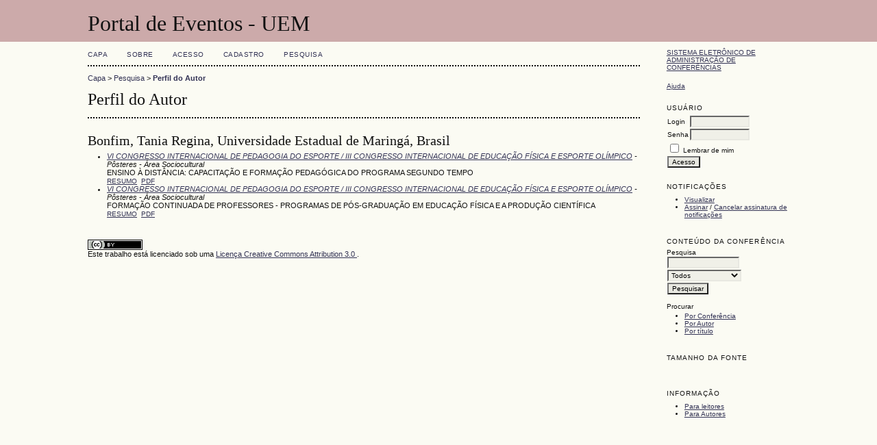

--- FILE ---
content_type: text/html; charset=utf-8
request_url: http://eventos.uem.br/index.php/pen/index/search/authors/view?firstName=Tania&middleName=Regina&lastName=Bonfim&affiliation=Universidade%20Estadual%20de%20Maring%C3%A1&country=BR
body_size: 8297
content:
<?xml version="1.0" encoding="UTF-8"?>
<!DOCTYPE html PUBLIC "-//W3C//DTD XHTML 1.0 Transitional//EN"
	"http://www.w3.org/TR/xhtml1/DTD/xhtml1-transitional.dtd">
<html xmlns="http://www.w3.org/1999/xhtml">
<head>
	<meta http-equiv="Content-Type" content="text/html; charset=utf-8" />
	<title>Perfil do Autor</title>
	<meta name="description" content="" />
	<meta name="keywords" content="" />
	<meta name="generator" content="Sistema Eletrônico de Administração de Conferências 2.3.6.0" />
	
		<link rel="stylesheet" href="http://eventos.uem.br/lib/pkp/styles/common.css" type="text/css" />
	<link rel="stylesheet" href="http://eventos.uem.br/styles/common.css" type="text/css" />
	
	<!-- Base Jquery -->
	<script src="http://www.google.com/jsapi"></script>
	<script>
		google.load("jquery", "1");
		google.load("jqueryui", "1");
	</script>
		<!-- Add javascript required for font sizer -->
	<script type="text/javascript" src="http://eventos.uem.br/lib/pkp/js/jquery.cookie.js"></script>	
	<script type="text/javascript" src="http://eventos.uem.br/lib/pkp/js/fontController.js" ></script>
	<script type="text/javascript">
		$(function(){
			fontSize("#sizer", "body", 9, 16, 32, "http://eventos.uem.br"); // Initialize the font sizer
		});
	</script>
	
	
	<link rel="stylesheet" href="http://eventos.uem.br/styles/sidebar.css" type="text/css" />		<link rel="stylesheet" href="http://eventos.uem.br/styles/rightSidebar.css" type="text/css" />	
			<link rel="stylesheet" href="http://eventos.uem.br/lib/pkp/styles/jqueryUi.css" type="text/css" />
			<link rel="stylesheet" href="http://eventos.uem.br/lib/pkp/styles/jquery.pnotify.default.css" type="text/css" />
			<link rel="stylesheet" href="http://eventos.uem.br/lib/pkp/styles/themes/default/pnotify.css" type="text/css" />
	
	<script type="text/javascript" src="http://eventos.uem.br/lib/pkp/js/general.js"></script>
	
</head>
<body>
<div id="container">

<div id="header">
<div id="headerTitle">
<h1>
	Portal de Eventos - UEM
</h1>
</div>
</div>

<div id="body">

	<div id="sidebar">
							<div id="rightSidebar">
				<div class="block" id="sidebarDevelopedBy">
	<a class="blockTitle" href="http://pkp.sfu.ca/ocs/" id="developedBy">Sistema Eletrônico de Administração de Conferências</a>
</div>	<div class="block" id="sidebarHelp">
	<a class="blockTitle" href="javascript:openHelp('http://eventos.uem.br/index.php/pen/index/help/view/user/topic/000006')">Ajuda</a>
</div><div class="block" id="sidebarUser">
	<span class="blockTitle">Usuário</span>
			<form method="post" action="http://eventos.uem.br/index.php/pen/index/login/signIn">
			<table>
				<tr>
					<td><label for="sidebar-username">Login</label></td>
					<td><input type="text" id="sidebar-username" name="username" value="" size="12" maxlength="32" class="textField" /></td>
				</tr>
				<tr>
					<td><label for="sidebar-password">Senha</label></td>
					<td><input type="password" id="sidebar-password" name="password" value="" size="12" maxlength="32" class="textField" /></td>
				</tr>
				<tr>
					<td colspan="2"><input type="checkbox" id="remember" name="remember" value="1" /> <label for="remember">Lembrar de mim</label></td>
				</tr>
				<tr>
					<td colspan="2"><input type="submit" value="Acesso" class="button" /></td>
				</tr>
			</table>
		</form>
	</div><div class="block" id="notification">
	<span class="blockTitle">Notificações</span>
	<ul>
					<li><a href="http://eventos.uem.br/index.php/pen/index/notification">Visualizar</a></li>
			<li><a href="http://eventos.uem.br/index.php/pen/index/notification/subscribeMailList">Assinar</a> / <a href="http://eventos.uem.br/index.php/pen/index/notification/unsubscribeMailList">Cancelar assinatura de notificações</a></li>	
			</ul>
</div>	
	<div class="block" id="sidebarNavigation">
		<span class="blockTitle">Conteúdo da Conferência</span>
		
		<span class="blockSubtitle">Pesquisa</span>
		<form method="post" action="http://eventos.uem.br/index.php/pen/index/search/results">
		<table>
		<tr>
			<td><input type="text" id="query" name="query" size="15" maxlength="255" value="" class="textField" /></td>
		</tr>
		<tr>
			<td><select name="searchField" size="1" class="selectMenu">
				<option label="Todos" value="">Todos</option>
<option label="Autor" value="1">Autor</option>
<option label="Título" value="2">Título</option>
<option label="Resumo" value="4">Resumo</option>
<option label="Termos indexados" value="120">Termos indexados</option>
<option label="Texto Completo" value="128">Texto Completo</option>

			</select></td>
		</tr>
		<tr>
			<td><input type="submit" value="Pesquisar" class="button" /></td>
		</tr>
		</table>
		</form>
		
		<br />
	
		
				<span class="blockSubtitle">Procurar</span>
		<ul>
			<li><a href="http://eventos.uem.br/index.php/pen/index/search/schedConfs">Por Conferência</a></li>
			<li><a href="http://eventos.uem.br/index.php/pen/index/search/authors">Por Autor</a></li>
			<li><a href="http://eventos.uem.br/index.php/pen/index/search/titles">Por título</a></li>
					</ul>
			</div>
<div class="block" id="sidebarFontSize" style="margin-bottom: 4px;">
	<span class="blockTitle">Tamanho da fonte</span>
	<div id="sizer"></div>
</div>
<br />
<div class="block" id="sidebarInformation">
	<span class="blockTitle">Informação</span>
	<ul>
		<li><a href="http://eventos.uem.br/index.php/pen/index/information/readers">Para leitores</a></li>		<li><a href="http://eventos.uem.br/index.php/pen/index/information/authors">Para Autores</a></li>	</ul>
</div>

			</div>
			</div>

<div id="main">
<div id="navbar">
	<ul class="menu">
		<li><a href="http://eventos.uem.br/index.php/index/index/index/index">Capa</a></li>
		<li><a href="http://eventos.uem.br/index.php/pen/index/about">Sobre</a></li>
					<li><a href="http://eventos.uem.br/index.php/pen/index/login">Acesso</a></li>
			<li><a href="http://eventos.uem.br/index.php/pen/index/user/account">Cadastro</a></li>
				<li><a href="http://eventos.uem.br/index.php/pen/index/search">Pesquisa</a></li>

														
					</ul>
</div>
<div id="breadcrumb">
	<a href="http://eventos.uem.br/index.php/index/index/index">Capa</a> &gt;
			<a href="http://eventos.uem.br/index.php/pen/index/search" class="hierarchyLink">Pesquisa</a> &gt;
			<a href="http://eventos.uem.br/index.php/pen/index/search/authors/view?firstName=Tania&amp;middleName=Regina&amp;lastName=Bonfim&amp;affiliation=Universidade%20Estadual%20de%20Maring%C3%A1&amp;country=BR" class="current">Perfil do Autor</a></div>
<h2>Perfil do Autor</h2>


<div id="content">
<div id="authorDetails">
<h3>Bonfim, Tania Regina, Universidade Estadual de Maringá, Brasil</h3>
<ul>
									<li>

		<em><a href="http://eventos.uem.br/index.php/def/cipe">VI CONGRESSO INTERNACIONAL DE PEDAGOGIA DO ESPORTE / III CONGRESSO INTERNACIONAL DE EDUCAÇÃO FÍSICA E ESPORTE OLÍMPICO</a> - Pôsteres - Área Sociocultural</em><br />
		ENSINO À DISTÂNCIA: CAPACITAÇÃO E FORMAÇÃO PEDAGÓGICA DO  PROGRAMA SEGUNDO TEMPO<br/>
		<a href="http://eventos.uem.br/index.php/def/cipe/paper/view/2001" class="file">Resumo</a>
					&nbsp;<a href="http://eventos.uem.br/index.php/def/cipe/paper/view/2001/1318" class="file">PDF</a>
			</li>
										<li>

		<em><a href="http://eventos.uem.br/index.php/def/cipe">VI CONGRESSO INTERNACIONAL DE PEDAGOGIA DO ESPORTE / III CONGRESSO INTERNACIONAL DE EDUCAÇÃO FÍSICA E ESPORTE OLÍMPICO</a> - Pôsteres - Área Sociocultural</em><br />
		FORMAÇÃO CONTINUADA DE PROFESSORES - PROGRAMAS DE PÓS-GRADUAÇÃO EM EDUCAÇÃO FÍSICA E A PRODUÇÃO CIENTÍFICA<br/>
		<a href="http://eventos.uem.br/index.php/def/cipe/paper/view/2002" class="file">Resumo</a>
					&nbsp;<a href="http://eventos.uem.br/index.php/def/cipe/paper/view/2002/1319" class="file">PDF</a>
			</li>
	</ul>
</div>
<br /><br />
		<a target="_new" rel="license" href="http://creativecommons.org/licenses/by/3.0/">
			<img alt="Licença Creative Commons" style="border-width:0" src="http://i.creativecommons.org/l/by/3.0/80x15.png"/>
		</a>
		<br/>Este trabalho está licenciado sob uma <a rel="license" target="_new" href="http://creativecommons.org/licenses/by/3.0/">Licença Creative Commons Attribution 3.0 </a>.

</div><!-- content -->
</div><!-- main -->
</div><!-- body -->



</div><!-- container -->
</body>
</html>